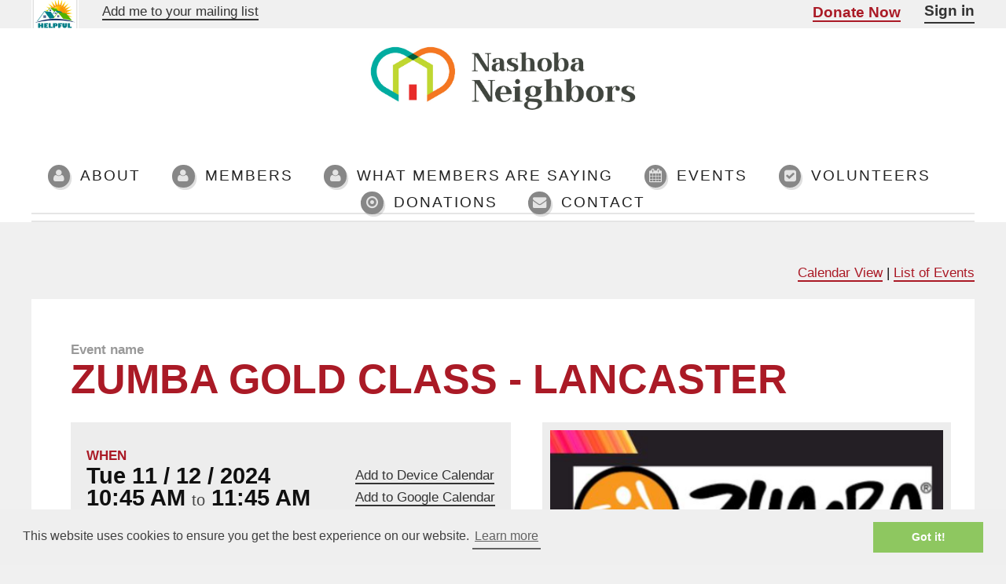

--- FILE ---
content_type: text/html; charset=utf-8
request_url: https://www.nashobaneighbors.org/events/396-zumba-gold-class---lancaster
body_size: 3624
content:
<!DOCTYPE HTML>
<!--
	Strongly Typed by HTML5 UP
	html5up.net | @n33co
	Free for personal and commercial use under the CCA 3.0 license (html5up.net/license)
-->
<html lang="en">
	<head>

			<script nonce="8wGkN9jEdzXTvNATbDlQRMC3iNMkGD/ONUqDqN84uFw=">
			<!-- Google Tag Manager -->
			(function(w,d,s,l,i){w[l]=w[l]||[];w[l].push({'gtm.start':
			new Date().getTime(),event:'gtm.js'});var f=d.getElementsByTagName(s)[0],
			j=d.createElement(s),dl=l!='dataLayer'?'&l='+l:'';j.async=true;j.src=
			'https://www.googletagmanager.com/gtm.js?id='+i+dl;f.parentNode.insertBefore(j,f);
			})(window,document,'script','dataLayer','GTM-TNN5LZ8');
			<!-- End Google Tag Manager -->
</script>

		<title>Zumba Gold class - Lancaster - Nashoba Neighbors event</title>
		
		<meta charset="utf-8" />
		<meta name="viewport" content="width=device-width, initial-scale=1" />

		<meta name="description" content="" />
	
		<meta name="keywords" content="" />
		<meta name="author" content="Nashoba Neighbors"/>
			<meta name="robots" content="index, follow"/>
			<meta name="revisit-after" content="7 days"/>

        
		
        <link rel="stylesheet" href="/assets/application-75be800ebe26d4a328be869fc2ecd17b91f6f234b7dea868291c5a1041b2b7b9.css" media="all" data-turbo-track="true" />

        <script src="/assets/turbo-5b0d7b2cabc0d45fe0452447f777ab77aac316db25b806c2448ab08114228a2a.js" type="module"></script>

  		<meta name="csrf-param" content="authenticity_token" />
<meta name="csrf-token" content="8-YQdpC6XeZ3F4iulSB3ir8JAJJxerQv_ipbCF3STxupNk26zvgDxbyPmq6rPpKbb1PZgQTahcYuyqdJ_e63Uw" />

    <!--link rel="preload" as="font"-->
		<link rel="shortcut icon" href="/favicon.ico" >
		
		<link rel="apple-touch-icon" sizes="180x180" href="/apple-touch-icon.png">
		<link rel="icon" type="image/png" sizes="32x32" href="/favicon-32x32.png">
		<link rel="icon" type="image/png" sizes="16x16" href="/favicon-16x16.png">
		<link rel="manifest" href="/site.webmanifest">
		<link rel="mask-icon" href="/safari-pinned-tab.svg" color="#0e265a">
		<meta name="msapplication-TileColor" content="#0e265a">
		<meta name="theme-color" content="#ffffff">
		
		<link rel="preconnect" href="https://fonts.googleapis.com">
        <link rel="preconnect" href="https://fonts.gstatic.com" crossorigin>
		<link href="https://fonts.googleapis.com/css?family=Arvo:300,400,600|Arvo:700&display=swap" rel="stylesheet">







		<!--[if lte IE 8]>< script src="assets/js/ie/html5shiv.js"></script><![endif]-->
		<!--[if lte IE 8]><link rel="stylesheet" href="assets/css/ie8.css" /><![endif]-->


    <!--script src="https://checkout.stripe.com/checkout.js"></script-->

		

    <!-- Structured Data -->
    <script type="application/ld+json">
    {
      "@context": "http://schema.org",
      "@type": "Organization",
      "url": "https://www.nashobaneighbors.org/",
      "logo": "https://nashobaneighbors.s3.amazonaws.com/w3vwnk3mh5mmtk2unktsba3cbj6j?response-content-disposition=inline%3B%20filename%3D%22NN_full_color_rgb.jpg%22%3B%20filename%2A%3DUTF-8%27%27NN_full_color_rgb.jpg&amp;response-content-type=image%2Fjpeg&amp;X-Amz-Algorithm=AWS4-HMAC-SHA256&amp;X-Amz-Credential=AKIAJSZQP6GVS43QORHA%2F20260126%2Fus-east-1%2Fs3%2Faws4_request&amp;X-Amz-Date=20260126T114405Z&amp;X-Amz-Expires=300&amp;X-Amz-SignedHeaders=host&amp;X-Amz-Signature=6c851c0094adaedfe09d9d98c9cfd2ebb71cb89fc568c28ebc12800136cb8168",
      "sameAs": [
        "http://www.facebook.com/HelpfulVillage"
      ]
    }
    </script>
    <!-- End Structured Data -->

	</head>
	<!--body class="homepage"-->
	<body class="nashoba events show">
		
		<!-- Google Tag Manager (noscript) -->
		<noscript><iframe src="https://www.googletagmanager.com/ns.html?id=GTM-TNN5LZ8"
		height="0" width="0" style="display:none;visibility:hidden"></iframe></noscript>
		<!-- End Google Tag Manager (noscript) -->

		<a href="#header-wrapper" class="sr-only">Skip to header</a>
		<a href="#maincontent" class="sr-only">Skip to main content</a>
		<a href="#footer-wrapper" class="sr-only">Skip to footer</a>

		<div id="eyebrow-wrapper" style="height:36px;" class="hidden-print">
			<div id="eyebrow" class="container" style="position:relative;">
					<div style="height: 36px;float: left;overflow: hidden;">
					<a href="https://www.nashobaneighbors.org/"><img style="float:left;margin:-7px 30px 0 0;width:60px" alt="Helpful Village logo" src="/assets/helpfulvillage-logo-58x58-ea85072daa5bcd9adbd17f2e9fbfc7403a1cd34e10e75b9e278fdf6ac49f9adf.png" /></a>
					</div>
					<div id="user_nav" style="float:right;display:flex;">
								<a class="nocolor" style="font-size:1.1em;font-weight:bold;" href="/users/sign_in">Sign in</a>


						</div>	
						<div style="float:right;margin-right:30px;margin-top: 2px;font-size: 1.1em;">
							<a data-turbo="false" style="font-weight:bold;" href="https://www.nashobaneighbors.org/donations/new">Donate Now</a>
    					</div>
						
						<div style="height:35px;">
								<a data-turbo="false" class="nocolor" href="/users/sign_up?user_type=mailing_list">Add me to your mailing list</a>
						</div>
					
			</div>

		</div>

		
		<div id="page-wrapper" class="">


			<!-- Header -->
				<div id="header-wrapper" class="hidden-print">
					<div id="header" class="container">


					<!-- Logo -->
					

				



					<div id="logo_on_top" style="">
                        <a style="border:0;" href="https://www.nashobaneighbors.org/"><img id="header_logo" style="width: 350px;margin:0 auto 5px auto;" alt="Our Village&#39;s logo" src="https://nashobaneighbors.s3.amazonaws.com/w3vwnk3mh5mmtk2unktsba3cbj6j?response-content-disposition=inline%3B%20filename%3D%22NN_full_color_rgb.jpg%22%3B%20filename%2A%3DUTF-8%27%27NN_full_color_rgb.jpg&amp;response-content-type=image%2Fjpeg&amp;X-Amz-Algorithm=AWS4-HMAC-SHA256&amp;X-Amz-Credential=AKIAJSZQP6GVS43QORHA%2F20260126%2Fus-east-1%2Fs3%2Faws4_request&amp;X-Amz-Date=20260126T114405Z&amp;X-Amz-Expires=300&amp;X-Amz-SignedHeaders=host&amp;X-Amz-Signature=6c851c0094adaedfe09d9d98c9cfd2ebb71cb89fc568c28ebc12800136cb8168" /></a>
					</div>
	
	

					
					
					<!-- Nav -->
					
<nav id="nav" class="logo_on_top ">

				<ul>
					<li><a class="icon fa-user" href="https://www.nashobaneighbors.org/pages/10186-about-nashoba-neighbors"><span>About</span></a><ul><li><a class="" href="https://www.nashobaneighbors.org/pages/10413-homepage-logo-page-(feb-2024)">Home</a></li><li><a class="" href="https://www.nashobaneighbors.org/pages/10186-about-nashoba-neighbors">About Nashoba Neighbors</a></li><li><a class="" href="https://www.nashobaneighbors.org/pages/10194-frequently-asked-questions">Frequently Asked Questions</a></li><li><a class="" href="https://www.nashobaneighbors.org/pages/10218-the-village-movement">The Village Movement</a></li><li><a class="" href="https://www.nashobaneighbors.org/pages/10421-board-of-directors-(february-2024-)-">Board of Directors</a></li><li><a class="" href="https://www.nashobaneighbors.org/pages/10418-in-the-news">In The News</a></li><li><a class="" href="/newsletters">Newsletters</a></li></ul></li>
					<li><a class="icon fa-user" role="button" aria-haspopup="true" aria-expanded="false" href="#"><span>Members</span></a><ul><li><a class="" href="https://www.nashobaneighbors.org/pages/10209-why-join-nashoba-neighbors">Why Join Nashoba Neighbors</a></li><li><a class="" href="https://www.nashobaneighbors.org/pages/10204-services-we-offer">Services We Offer</a></li><li><a class="" href="https://www.nashobaneighbors.org/pages/10318-membership-fees">Membership Fees</a></li><li><a class="" href="https://www.nashobaneighbors.org/pages/10290-membership-faq">Membership FAQ</a></li><li><a class="" href="https://www.nashobaneighbors.org/pages/10422-member-application-open-2025">Membership Interest / Application Form</a></li></ul></li>
					<li><a class="icon fa-user" href="https://www.nashobaneighbors.org/pages/10416-what-our-members-are-saying-"><span>What Members are Saying</span></a></li>
					<li><a class="icon fa-calendar" role="button" aria-haspopup="true" aria-expanded="false" href="#"><span>Events</span></a><ul><li><a class="" href="/events/index_list">Event List</a></li><li><a class="" href="/events">Events Calendar</a></li></ul></li>
					<li><a class="icon fa-check-square" role="button" aria-haspopup="true" aria-expanded="false" href="#"><span>Volunteers</span></a><ul><li><a class="" href="https://www.nashobaneighbors.org/pages/10285-why-volunteer">Why Volunteer</a></li><li><a class="" href="https://www.nashobaneighbors.org/pages/10288-how-you-can-help">How YOU Can Help</a></li><li><a class="" href="https://www.nashobaneighbors.org/pages/10299-about_our_volunteers">About Our Volunteers</a></li><li><a class="" href="https://www.nashobaneighbors.org/pages/10417-volunteer-application-intro_2023">Volunteer - Interest Form</a></li></ul></li>
					<li><a class="icon fa-dot-circle-o" role="button" aria-haspopup="true" aria-expanded="false" href="#"><span>Donations</span></a><ul><li><a class="" href="https://www.nashobaneighbors.org/pages/10344-about-donations">About Donations</a></li><li><a class="" href="https://www.nashobaneighbors.org/pages/10359-our-donors">Our Donors</a></li><li><a class="" href="/donations/new">Donate Now!</a></li></ul></li>
					<li><a class="icon fa-envelope" role="button" aria-haspopup="true" aria-expanded="false" href="#"><span>Contact</span></a><ul><li><a class="" href="/contact">Contact Us</a></li></ul></li>
				</ul>	
		
				
				<div style="clear:both"></div>
							
</nav>

					

						<!-- Nav -->
							<!--nav id="nav">
								<ul>
									<li><a class="icon fa-home" href="index.html"><span>Introduction</span></a></li>
									<li>
										<a href="#" class="icon fa-bar-chart-o"><span>Dropdown</span></a>
										<ul>
											<li><a href="#">Lorem ipsum dolor</a></li>
											<li><a href="#">Magna phasellus</a></li>
											<li><a href="#">Etiam dolore nisl</a></li>
											<li>
												<a href="#">Phasellus consequat</a>
												<ul>
													<li><a href="#">Magna phasellus</a></li>
													<li><a href="#">Etiam dolore nisl</a></li>
													<li><a href="#">Phasellus consequat</a></li>
												</ul>
											</li>
											<li><a href="#">Veroeros feugiat</a></li>
										</ul>
									</li>
									<li><a class="icon fa-cog" href="left-sidebar.html"><span>Left Sidebar</span></a></li>
									<li><a class="icon fa-retweet" href="right-sidebar.html"><span>Right Sidebar</span></a></li>
									<li><a class="icon fa-sitemap" href="no-sidebar.html"><span>No Sidebar</span></a></li>
								</ul>
							</nav-->
							<div style="clear:both"></div>

					</div>
					<div style="clear:both"></div>

				</div>
				




<div id="notice_alert" class="alerts" style="display:none;">
  


</div>







    		
				
			<main id="maincontent" class="container">
			
				<div class="row" style="margin: 0 auto;">
			
					

<script type="application/ld+json">
//<![CDATA[

{
  "@context": "http://schema.org",
  "@type": "Event",
  "name": "Zumba Gold class - Lancaster",
  "startDate": "2024-11-12T10:45:00-05:00",
  "endDate": "2024-11-12T11:45:00-05:00",
       "eventStatus": "https://schema.org/EventScheduled",
  "eventAttendanceMode": "https://schema.org/OnlineEventAttendanceMode",
  "location": {
        "@type": "Place",
        "name": "Lancaster Community Center Gym, 39 Harvard Rd, Lancaster, MA 01523",
        "address": {
          "@type": "PostalAddress",
          "name": "Lancaster Community Center Gym, 39 Harvard Rd, Lancaster, MA 01523",
          "streetAddress": "39 Harvard Rd",
          "addressLocality": "Lancaster",
          "postalCode": "01523 01523",
          "addressRegion": "MA",
          "addressCountry": "US"
        }
      },
  "description": "Have you ever wanted to try Zumba?  Here&#39;s your chance!
Contact Caitlin with any questions- 978-733-1249 x2

 ",
  "image" : "https://nashoba.helpfulvillage.com/pictures/686/download",
  "offers": {
        "@type": "Offer",
        "url": "https://www.nashobaneighbors.org/events/396-zumba-gold-class---lancaster",
        "price": "",
        "lowPrice": "0.0",
        "highPrice": "0.0",
        "availability": "https://schema.org/OutOfStock",
        "validFrom": "2024-06-08T07:12:46-04:00",
        "validThrough": "2024-11-12T11:45:00-05:00",
        "priceCurrency": "USD"
      },
      "organizer": {
        "@type": "Organization",
        "name": "Nashoba Neighbors",
        "url": "https://www.nashobaneighbors.org/"
      }
}

//]]>
</script>


<div style="float:right">
		<a href="https://www.nashobaneighbors.org/events">Calendar View</a> 
	 |
		<a href="https://www.nashobaneighbors.org/events/index_list">List of Events</a> 
</div>


<div style="background-color:#FFF;width:100%;margin-top:20px;">

	<span style="color:#999;font-weight:bold;">Event name</span>
<h4 itemprop="name" style="font-size:3em;margin:0 0 30px;">
  <span itemprop="name">
     Zumba Gold class - Lancaster
  </span>
</h4>

<div style="font-size:1.4em;background-color:#ededed;padding:20px;width:560px;max-width:100%;float:left;margin:0 0 20px;">
	
		<h4 style="margin:15px 0 3px;font-size:0.7em;">When</h4> <div style="float:right;font-size:0.7em;"><a class="nocolor" href="/events/396.ics">Add to Device Calendar</a>
			<br/><a target="_blank" class="nocolor" href="https://www.google.com/calendar/render?action=TEMPLATE&amp;text=Zumba Gold class - Lancaster&amp;dates=20241112T154500Z/20241112T164500Z&amp;details=For+details,+link+here:+https://nashoba.helpfulvillage.com/events/396-zumba-gold-class---lancaster&amp;location=Lancaster Community Center Gym, 39 Harvard Rd, Lancaster, MA 01523&amp;sf=true&amp;output=xml">Add to Google Calendar</a>
		</div>
		<div style="font-size:1.2em;">
		<strong>Tue 11 / 12 / 2024</strong><br/><strong>10:45 AM</strong>
		 <span style="font-size:70%;color:#444;">to</span> <strong>11:45 AM</strong>
		</div>
	
		<h4 style="margin:15px 0 3px;font-size:0.7em;">Where</h4>
		<div style="font-size:1.2em;">

			Lancaster Community Center Gym<br/>39 Harvard Rd<br/>Lancaster MA 01523<br/>
		</div>
		
		<h4 style="margin:15px 0 3px;font-size:0.7em;">Who can attend</h4>
		<div style="font-size:1.2em;">
				Open to all
		</div>
	

		<p style="margin:0;">
			Limited capacity: Registration Closed
		</p>
		
	
	
	<h4 style="margin:15px 0 3px;font-size:0.7em;">Price</h4> 
	<div style="font-size:1.2em;">
        $5.00
    </div>
		
		
	

</div>

	
	<div style="float:right;width:520px;height:320px;overflow:hidden;margin:0 30px 20px 0;padding:10px;background-color:#ededed;">
		<img class="js-poster-image" style="width:500px;" src="https://nashobaneighbors.s3.amazonaws.com/k3861dvvgi728f32hia14keot1k3?response-content-disposition=inline%3B%20filename%3D%22Zumba.png%22%3B%20filename%2A%3DUTF-8%27%27Zumba.png&amp;response-content-type=image%2Fpng&amp;X-Amz-Algorithm=AWS4-HMAC-SHA256&amp;X-Amz-Credential=AKIAJSZQP6GVS43QORHA%2F20260126%2Fus-east-1%2Fs3%2Faws4_request&amp;X-Amz-Date=20260126T114405Z&amp;X-Amz-Expires=300&amp;X-Amz-SignedHeaders=host&amp;X-Amz-Signature=f9b3096286750cedfa6f3b6ae5a68c2d1b3a715683df61a230c189c4bfd1b3eb" />
	</div>

	
		

		
			
</div>


<div id="event_description" class="editable_page">
<p>Have you ever wanted to try Zumba?&nbsp; Here's your chance!</p>
<p>Contact Caitlin with any questions- 978-733-1249 x2</p>
<p><img src="https://nashoba.helpfulvillage.com/pictures/680/download"></p>
<p>&nbsp;</p>
</div>











				
				</div>
			</main>




	<!-- Footer -->
			<footer id="footer-wrapper" class="hidden-print">
				
				
				
				<div id="copyright" class="container">
					<ul class="links">
                        <li style="border-left:0;">&copy; <a href="https://www.helpfulvillage.com" class="nocolor footertextcolor">HelpfulVillage.com</a> - All rights reserved.</li>
						<li><a rel="nofollow" target="_blank" class="nocolor footertextcolor" aria-label="Opens in new tab" href="/terms_of_use">Terms of Use</a></li>
						<li><a rel="nofollow" target="_blank" class="nocolor footertextcolor" aria-label="Opens in new tab" href="/privacy_policy">Privacy Policy</a></li>
						<li>Design: <a href="https://www.helpfulvillage.com" class="nocolor footertextcolor">HelpfulVillage.com</a></li>
					</ul>
					


				</div>
			</footer>
			
			
		<!-- Scripts -->
		<!--[if lte IE 8]>< script src="assets/js/ie/respond.min.js"></script><![endif]-->
      <script src="/assets/application-6d9a937a82636aa67ae7f323540b5613719eec51827e724f7e243ebe8c4f393f.js" data-turbo-track="true" integrity="sha256-bZqTeoJjaqZ65/MjVAtWE3Ge7FGCfnJPfiQ+voxPOT8="></script>

      







	<script nonce="8wGkN9jEdzXTvNATbDlQRMC3iNMkGD/ONUqDqN84uFw=">

    
	  window.addEventListener("load", function(){
	  window.cookieconsent.initialise({
	    "palette": {
	      "popup": {
	        "background": "#efefef",
	        "text": "#404040"
	      },
	      "button": {
	        "background": "#8ec760",
	        "text": "#ffffff"
	      }
	    },
	    "content": {
	      "message": "This website uses cookies to ensure you get the best experience on our website.",
	      "dismiss": "Got it!",
	      "link": "Learn more",
	      "href": "/cookies" //"http://cookies.insites.com/about-cookies"
	    }
	  })});

	  
</script>

	
	</body>
</html>
